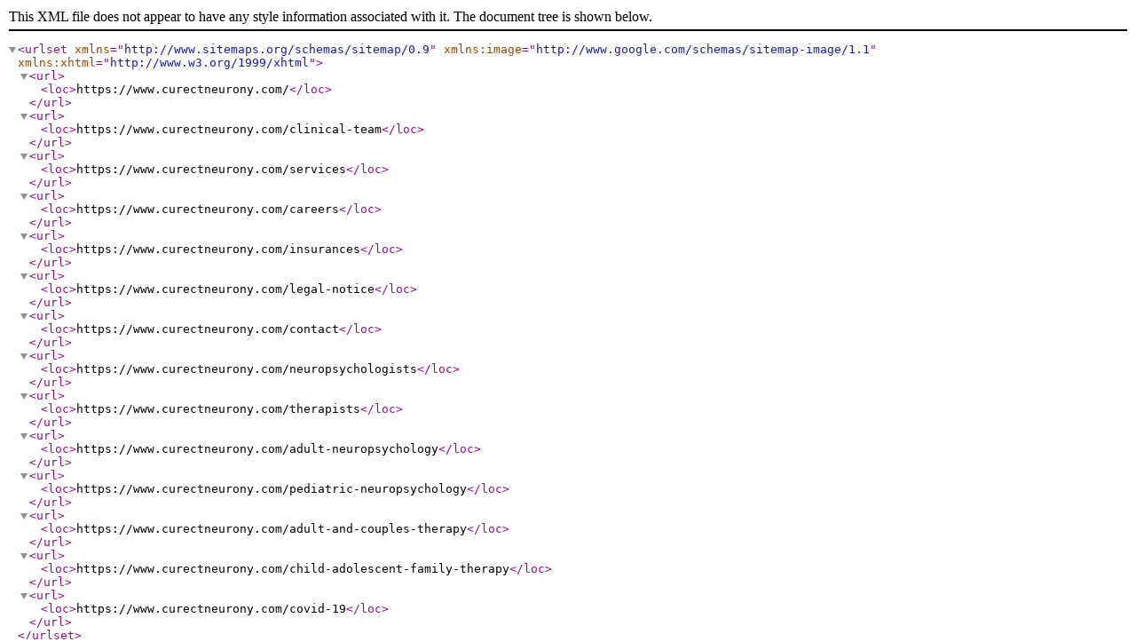

--- FILE ---
content_type: application/xml
request_url: https://curectneurony.com/sitemap.xml
body_size: 87
content:
<urlset xmlns="http://www.sitemaps.org/schemas/sitemap/0.9" xmlns:image="http://www.google.com/schemas/sitemap-image/1.1" xmlns:xhtml="http://www.w3.org/1999/xhtml"><url>
        <loc>https://www.curectneurony.com/</loc>
    </url><url>
        <loc>https://www.curectneurony.com/clinical-team</loc>
    </url><url>
        <loc>https://www.curectneurony.com/services</loc>
    </url><url>
        <loc>https://www.curectneurony.com/careers</loc>
    </url><url>
        <loc>https://www.curectneurony.com/insurances</loc>
    </url><url>
        <loc>https://www.curectneurony.com/legal-notice</loc>
    </url><url>
        <loc>https://www.curectneurony.com/contact</loc>
    </url><url>
        <loc>https://www.curectneurony.com/neuropsychologists</loc>
    </url><url>
        <loc>https://www.curectneurony.com/therapists</loc>
    </url><url>
        <loc>https://www.curectneurony.com/adult-neuropsychology</loc>
    </url><url>
        <loc>https://www.curectneurony.com/pediatric-neuropsychology</loc>
    </url><url>
        <loc>https://www.curectneurony.com/adult-and-couples-therapy</loc>
    </url><url>
        <loc>https://www.curectneurony.com/child-adolescent-family-therapy</loc>
    </url><url>
        <loc>https://www.curectneurony.com/covid-19</loc>
    </url></urlset>